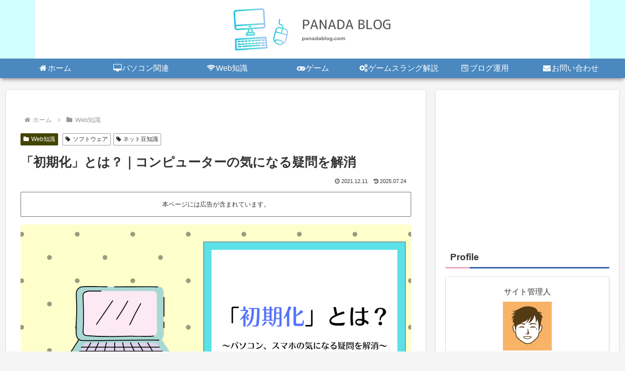

--- FILE ---
content_type: text/html; charset=utf-8
request_url: https://www.google.com/recaptcha/api2/aframe
body_size: 265
content:
<!DOCTYPE HTML><html><head><meta http-equiv="content-type" content="text/html; charset=UTF-8"></head><body><script nonce="kElocwSbaxQmFEZIisAoYw">/** Anti-fraud and anti-abuse applications only. See google.com/recaptcha */ try{var clients={'sodar':'https://pagead2.googlesyndication.com/pagead/sodar?'};window.addEventListener("message",function(a){try{if(a.source===window.parent){var b=JSON.parse(a.data);var c=clients[b['id']];if(c){var d=document.createElement('img');d.src=c+b['params']+'&rc='+(localStorage.getItem("rc::a")?sessionStorage.getItem("rc::b"):"");window.document.body.appendChild(d);sessionStorage.setItem("rc::e",parseInt(sessionStorage.getItem("rc::e")||0)+1);localStorage.setItem("rc::h",'1768994710841');}}}catch(b){}});window.parent.postMessage("_grecaptcha_ready", "*");}catch(b){}</script></body></html>